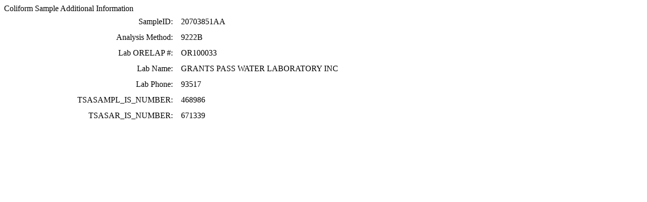

--- FILE ---
content_type: text/html; charset=UTF-8
request_url: https://yourwater.oregon.gov/coliform_more_info.php?sampleID=20703851AA&pwsno=93517
body_size: 1100
content:
<!DOCTYPE html><html>
	<head>
	<title>93517 Coliform Sample Additional Information | Data Online | Oregon Drinking Water Services
	</title>

	<meta name='description' Content= 'Oregon Drinking Water Services Data Query Page' >
	<meta name='keywords' Content= 'Oregon Health Authority, Public Health Division, Environmental Public Health, DWS, Drinking Water Services, DWP, Drinking Water Program' ><link rel='preconnect' href='https://rsms.me/'>
	<link rel='stylesheet' href='https://rsms.me/inter/inter.css'><link rel='stylesheet' href='https://yourwater.oregon.gov/newfiles/stylesnew.css'>
	<link rel='stylesheet' href='https://yourwater.oregon.gov/newfiles/shared.css?v=1209'><link rel='stylesheet' href='https://yourwater.oregon.gov/newfiles/styles_oldfiles.css'>	

</head><BODY >
	<a name='top'></a><div class='titlebig bannerwidth'>Coliform Sample Additional Information</div><table width=70% style='line-height:170%;'><tr><td  align= 'right'  nowrap='true' scope='row'>SampleID:&nbsp;&nbsp;&nbsp;</td><td  align='left'>20703851AA</td></tr><tr><td align= 'right' nowrap='true' scope='row'>Analysis Method:&nbsp;&nbsp;&nbsp;</td><td align='left'>9222B                         </td></tr><tr><td  align= 'right' nowrap='true' scope='row'>Lab ORELAP #:&nbsp;&nbsp;&nbsp;</td><td  align='left'>OR100033  </td></tr><tr><td  align= 'right'  scope='row'>Lab Name:&nbsp;&nbsp;&nbsp;</td><td  align='left' nowrap='true'>GRANTS PASS WATER LABORATORY INC</td></tr><tr><td  align= 'right'  scope='row'>Lab Phone:&nbsp;&nbsp;&nbsp;</td><td  align='left'>93517</td></tr><tr><td  align= 'right'  scope='row'>TSASAMPL_IS_NUMBER:&nbsp;&nbsp;&nbsp;</td><td  align='left' nowrap='true'>468986</td></tr><tr><td  align= 'right'  scope='row' >TSASAR_IS_NUMBER:&nbsp;&nbsp;&nbsp;</td><td  align='left' nowrap='true'>671339</td></tr></table><script language="JavaScript">
<!-- hide me from older browsers

// set some variables
var window_height = 600;
var window_width = 600;

// make the window smallish
window.resizeTo(window_height, window_width);

// find out how big the screen is
var height = window.screen.availHeight;
var width = window.screen.availWidth;

// get the left position
// it'll be half of the screen, minus
// half of the window width
var left_point = parseInt(width / 2) - parseInt(window_width / 2);

// get the top position
// similar calculation as for the left position
var top_point = parseInt(height/2) - parseInt(window_height / 2);

// now, move the window
//
window.moveTo(left_point, top_point);

// show me -->
</script>